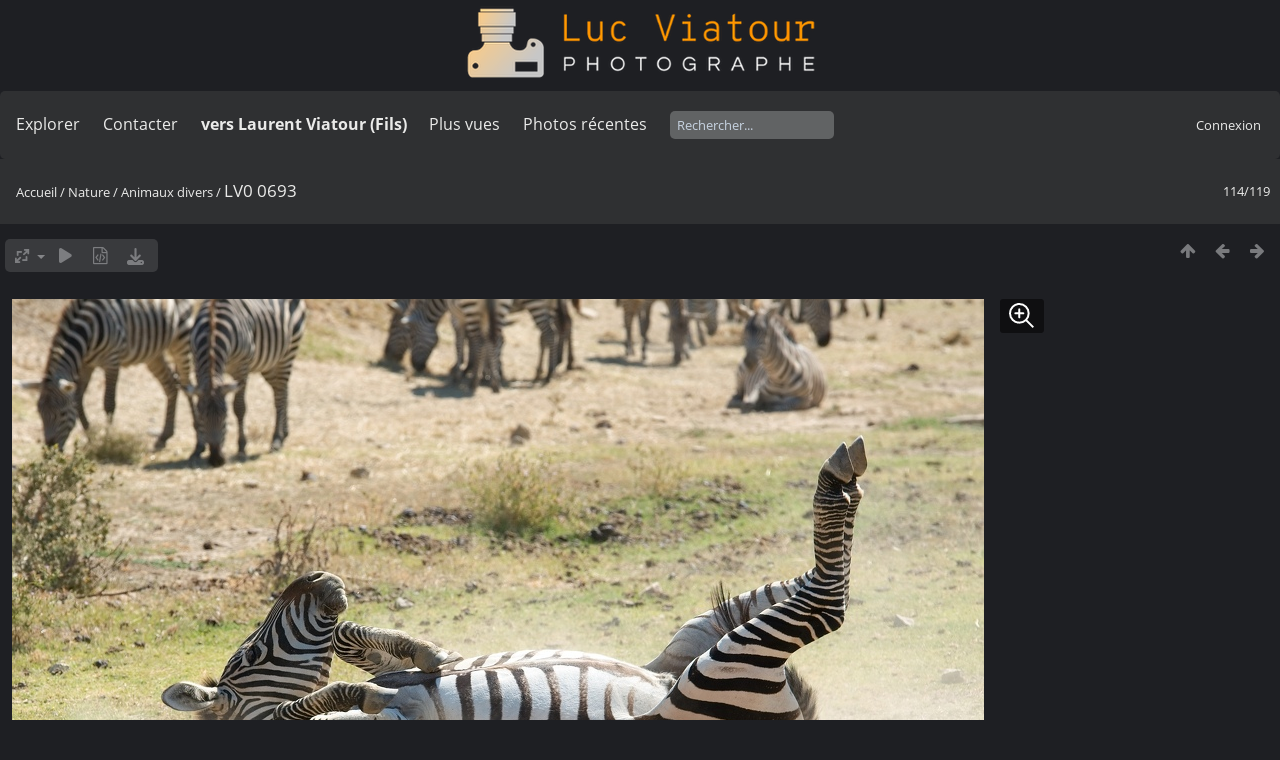

--- FILE ---
content_type: text/html; charset=utf-8
request_url: https://lucnix.be/picture.php?/48255/category/animaux-divers
body_size: 5295
content:
<!DOCTYPE html>
<html lang=fr dir=ltr>
<head>
<title>LV0 0693</title>
<link rel="shortcut icon" type="image/x-icon" href="./local/favicon.ico">
<link rel="stylesheet" type="text/css" href="themes/modus/css/open-sans/open-sans.css"> <link rel="stylesheet" type="text/css" href="_data/combined/lt5vud.css">   <link rel=canonical href="picture.php?/48255">
<meta name=viewport content="width=device-width,initial-scale=1">
<script>if(document.documentElement.offsetWidth>1270)document.documentElement.className='wide'</script>

<meta name="generator" content="Piwigo (aka PWG), see piwigo.org">

<meta name="keywords" content="Luc Viatour">
<meta name="description" content="LV0 0693 - LV0_0693.jpg">


<style type="text/css">
#theHeader div.banner { background:transparent url('./local/banners/20210127-6011925742eae.png') center center no-repeat; height:91px; line-height:79px; font-size:2.5em; color:#fff; text-shadow:0 0 5px #000; text-align:center; }</style>
</head>

<body id=thePicturePage class="section-categories category-111 image-48255  modus-withPageBanner" data-infos='{"section":"categories","category_id":"111","image_id":"48255"}'>
<div id="theHeader"><a href="/"><div class="banner">&nbsp;</div></a></div><script>
     window.jsUrlSUPZ = "https://lucnix.be/upload/2017/06/01/20170601183357-7634a224.jpg";
     window.jsMimeSUPZ = "image/jpeg";
</script>


<aside id=menubar>
		<dl id=mbSpecials>
<dt><a>Explorer</a></dt>
<dd>
	<ul><li><a href="index.php?/recent_pics" title="afficher les photos les plus récentes">Photos récentes</a></li><li><a href="index.php?/recent_cats" title="afficher les albums récemment mis à jour ou créés">Albums récents</a></li><li><a href="index.php?/most_visited" title="afficher les photos les plus vues">Plus vues</a></li><li><a href="index.php?/created-monthly-calendar" title="affichage année par année, mois par mois, jour par jour" rel="nofollow">Calendrier</a></li></ul>
</dd>

	</dl>
		<dl id=mbContact>
<dt><a href="https://lucnix.be/index.php?/contact/" title="Contacter">Contacter</a></dt><dd></dd>	</dl>
		<dl id=mbAMM_links>
<!-- links menu bar -->
  <dt>vers Laurent Viatour (Fils)</dt>
<dd>
  <ul  class="amm-MenuBar-links-icons">
      <li>
        <img src='plugins/AMenuManager/links_pictures/internet.png' style="position:relative;top:3px;"/>        <a href="https://LVphoto.be"
           target = '_blank' >Laurent (fils)</a>
      </li>
  </ul>
</dd>
	</dl>
	<dl id="mbMostVisited"><dt><a href="index.php?/most_visited" title="afficher les photos les plus vues">Plus vues</a></dt></dl>
<dl><dt><a href="index.php?/recent_pics" title="afficher les photos les plus récentes">Photos récentes</a></dt></dl>
<dl style="float:none">
	<form style="margin:0;display:inline" action="qsearch.php" method=get id=quicksearch onsubmit="return this.q.value!='';">
		<input type="text" name=q id=qsearchInput placeholder="Rechercher..." >
	</form>
</dl>
<dl style="float:right;margin-top:3px">
	<dt style="font-size:100%;font-weight:normal;padding-left:15px"><a href="identification.php" rel=nofollow>Connexion</a></dt>
	<dd style="right:0">
		<ul>
		<li><a href="identification.php" rel="nofollow">Connexion</a></li>
		<li><a href="password.php" title="Mot de passe oublié ?" rel="nofollow">Mot de passe oublié ?</a></li>
		</ul>
<form method=post action="identification.php" id=quickconnect><fieldset><legend>Connexion rapide</legend><p><label for=userX>Nom d'utilisateur</label><br><input type=text name=username id=userX value="" style="width:99%"></p><p><label for=passX>Mot de passe</label><br><input type=password name=password id=passX style="width:99%"></p><p><label>Connexion auto&nbsp;<input type=checkbox name=remember_me value=1></label></p><p><input type=hidden name=redirect value="%2Fpicture.php%3F%2F48255%2Fcategory%2Fanimaux-divers"><input type=submit name=login value="Valider"></p></fieldset></form>
	</dd>
</dl>

</aside>
<a id="menuSwitcher" class="pwg-button" title="Menu"><span class="pwg-icon pwg-icon-menu"></span></a>

<div id="content" class="contentWithMenu">



<div class=titrePage id=imageHeaderBar><div class="imageNumber">114/119</div>
	<div class="browsePath">
		<a href="/">Accueil</a> / <a href="index.php?/category/Nature">Nature</a> / <a href="index.php?/category/animaux-divers">Animaux divers</a><span class="browsePathSeparator"> / </span><h2>LV0 0693</h2>
	</div>
</div>

<div id="imageToolBar">

<div class="navigationButtons">
<a href="index.php?/category/animaux-divers" title="Miniatures" class="pwg-state-default pwg-button"><span class="pwg-icon pwg-icon-arrow-n"></span><span class="pwg-button-text">Miniatures</span></a><a href="picture.php?/48254/category/animaux-divers" title="Précédente : LV0 0664" class="pwg-state-default pwg-button"><span class="pwg-icon pwg-icon-arrow-w"></span><span class="pwg-button-text">Précédente</span></a><a href="picture.php?/48256/category/animaux-divers" title="Suivante : LV0 0707" class="pwg-state-default pwg-button pwg-button-icon-right"><span class="pwg-icon pwg-icon-arrow-e"></span><span class="pwg-button-text">Suivante</span></a></div>

<div class=actionButtonsWrapper><a id=imageActionsSwitch class=pwg-button><span class="pwg-icon pwg-icon-ellipsis"></span></a><div class="actionButtons">
<a id="derivativeSwitchLink" title="Tailles de photo" class="pwg-state-default pwg-button" rel="nofollow"><span class="pwg-icon pwg-icon-sizes"></span><span class="pwg-button-text">Tailles de photo</span></a><div id="derivativeSwitchBox" class="switchBox"><div class="switchBoxTitle">Tailles de photo</div><span class="switchCheck" id="derivativeCheckedsmall" style="visibility:hidden">&#x2714; </span><a href="javascript:changeImgSrc('_data/i/upload/2017/06/01/20170601183357-7634a224-sm.jpg','small','small')">S - petit<span class="derivativeSizeDetails"> (972 x 648)</span></a><br><span class="switchCheck" id="derivativeCheckedmedium">&#x2714; </span><a href="javascript:changeImgSrc('_data/i/upload/2017/06/01/20170601183357-7634a224-me.jpg','medium','medium')">M - moyen<span class="derivativeSizeDetails"> (1920 x 1279)</span></a><br><span class="switchCheck" id="derivativeCheckedlarge" style="visibility:hidden">&#x2714; </span><a href="javascript:changeImgSrc('_data/i/upload/2017/06/01/20170601183357-7634a224-la.jpg','large','large')">L - grand<span class="derivativeSizeDetails"> (2592 x 1727)</span></a><br><span class="switchCheck" id="derivativeCheckedxlarge" style="visibility:hidden">&#x2714; </span><a href="javascript:changeImgSrc('i.php?/upload/2017/06/01/20170601183357-7634a224-xl.jpg','xlarge','xlarge')">XL - très grand<span class="derivativeSizeDetails"> (3224 x 2148)</span></a><br><span class="switchCheck" id="derivativeCheckedOriginal" style="visibility:hidden">&#x2714; </span><a href="javascript:changeImgSrc('./upload/2017/06/01/20170601183357-7634a224.jpg','xxlarge','Original')">Original<span class="derivativeSizeDetails"> (3610 x 2406)</span></a><br></div>
<a href="picture.php?/48255/category/animaux-divers&amp;slideshow=" title="diaporama" class="pwg-state-default pwg-button" rel="nofollow"><span class="pwg-icon pwg-icon-slideshow"></span><span class="pwg-button-text">diaporama</span></a><a href="picture.php?/48255/category/animaux-divers&amp;metadata" title="Montrer les méta-données du fichier" class="pwg-state-default pwg-button" rel="nofollow"><span class="pwg-icon pwg-icon-camera-info"></span><span class="pwg-button-text">Montrer les méta-données du fichier</span></a><a id="downloadSwitchLink" href="action.php?id=48255&amp;part=e&amp;download" title="Télécharger ce fichier" class="pwg-state-default pwg-button" rel="nofollow"><span class="pwg-icon pwg-icon-save"></span><span class="pwg-button-text">Télécharger</span></a> </div></div>
</div>
<div id="theImageAndInfos">
<div id="theImage">
<div class="superzoom"><div class="superzoom-container">

<noscript><img src="_data/i/upload/2017/06/01/20170601183357-7634a224-me.jpg" width="1920" height="1279" alt="LV0_0693.jpg" id="theMainImage" usemap="#mapmedium" title="LV0 0693 - LV0_0693.jpg" itemprop=contentURL></noscript>

  <img class="file-ext-jpg path-ext-jpg" src="_data/i/upload/2017/06/01/20170601183357-7634a224-me.jpg"width="1920" height="1279" alt="LV0_0693.jpg" id="theMainImage" usemap="#mapmedium" title="LV0 0693 - LV0_0693.jpg">
  <img class="img-loader-derivatives" src="themes/default/images/ajax_loader.gif" style="width:auto;height:auto;" />

<map name="mapsmall"><area shape=rect coords="0,0,243,648" href="picture.php?/48254/category/animaux-divers" title="Précédente : LV0 0664" alt="LV0 0664"><area shape=rect coords="243,0,725,162" href="index.php?/category/animaux-divers" title="Miniatures" alt="Miniatures"><area shape=rect coords="730,0,972,648" href="picture.php?/48256/category/animaux-divers" title="Suivante : LV0 0707" alt="LV0 0707"></map><map name="mapmedium"><area shape=rect coords="0,0,480,1279" href="picture.php?/48254/category/animaux-divers" title="Précédente : LV0 0664" alt="LV0 0664"><area shape=rect coords="480,0,1432,319" href="index.php?/category/animaux-divers" title="Miniatures" alt="Miniatures"><area shape=rect coords="1443,0,1920,1279" href="picture.php?/48256/category/animaux-divers" title="Suivante : LV0 0707" alt="LV0 0707"></map><map name="maplarge"><area shape=rect coords="0,0,648,1727" href="picture.php?/48254/category/animaux-divers" title="Précédente : LV0 0664" alt="LV0 0664"><area shape=rect coords="648,0,1934,431" href="index.php?/category/animaux-divers" title="Miniatures" alt="Miniatures"><area shape=rect coords="1948,0,2592,1727" href="picture.php?/48256/category/animaux-divers" title="Suivante : LV0 0707" alt="LV0 0707"></map><map name="mapxlarge"><area shape=rect coords="0,0,806,2148" href="picture.php?/48254/category/animaux-divers" title="Précédente : LV0 0664" alt="LV0 0664"><area shape=rect coords="806,0,2405,537" href="index.php?/category/animaux-divers" title="Miniatures" alt="Miniatures"><area shape=rect coords="2424,0,3224,2148" href="picture.php?/48256/category/animaux-divers" title="Suivante : LV0 0707" alt="LV0 0707"></map><map name="mapOriginal"><area shape=rect coords="0,0,902,2406" href="picture.php?/48254/category/animaux-divers" title="Précédente : LV0 0664" alt="LV0 0664"><area shape=rect coords="902,0,2694,601" href="index.php?/category/animaux-divers" title="Miniatures" alt="Miniatures"><area shape=rect coords="2714,0,3610,2406" href="picture.php?/48256/category/animaux-divers" title="Suivante : LV0 0707" alt="LV0 0707"></map><button id="superzoom-btn-open" class="superzoom-btn-open">
  <svg xmlns="http://www.w3.org/2000/svg" width="32" height="32" fill="none" viewBox="0 0 24 24">
    <path stroke="#fff" stroke-linecap="round" stroke-linejoin="round" stroke-width="1.5" d="m20 20-5.05-5.05m0 0a7 7 0 1 0-9.9-9.9 7 7 0 0 0 9.9 9.9ZM7 10h6m-3-3v6"/>
  </svg>
</button>

<dialog class="superzoom-dialog">
  <div class="superzoom-wrapper">
    <div id="superzoom-viewport" class="superzoom-viewport">
      <div id="superzoom-content" class="superzoom-content">
        <img src="https://lucnix.be/upload/2017/06/01/20170601183357-7634a224.jpg" alt="image"/>
      </div>
    </div>
  </div>
  <div class="superzoom-dialog-controls">
    <button data-zoom-down class="superzoom-dialog-btn">
      <svg xmlns="http://www.w3.org/2000/svg" width="32" height="32" fill="none" viewBox="0 0 24 24"><path stroke="#fff" stroke-linecap="round" stroke-linejoin="round" stroke-width="2" d="M6 12h12"/></svg>
    </button>
    <button data-zoom-up class="superzoom-dialog-btn">
      <svg xmlns="http://www.w3.org/2000/svg" width="32" height="32" fill="none" viewBox="0 0 24 24"><path stroke="#fff" stroke-linecap="round" stroke-linejoin="round" stroke-width="2" d="M6 12h6m0 0h6m-6 0v6m0-6V6"/></svg>
    </button>
    <button id="superzoom-btn-close" class="superzoom-dialog-btn superzoom-btn-close">
      <svg xmlns="http://www.w3.org/2000/svg" width="32" height="32" fill="none" viewBox="0 0 24 24"><path stroke="#fff" stroke-linecap="round" stroke-linejoin="round" stroke-width="1.5" d="M19 5 5 19M5 5l14 14"/></svg>
    </button>
  </div>
</dialog></div>


</div><div id="infoSwitcher"></div><div id="imageInfos">
	<div class="navThumbs">
			<a class="navThumb" id="linkPrev" href="picture.php?/48254/category/animaux-divers" title="Précédente : LV0 0664" rel="prev">
				<span class="thumbHover prevThumbHover"></span>
        <img class="" src="_data/i/upload/2017/06/01/20170601183357-cc76b588-sq.jpg" alt="LV0 0664">
			</a>
			<a class="navThumb" id="linkNext" href="picture.php?/48256/category/animaux-divers" title="Suivante : LV0 0707" rel="next">
				<span class="thumbHover nextThumbHover"></span>
				<img class="" src="_data/i/upload/2017/06/01/20170601183357-3402f4f3-sq.jpg" alt="LV0 0707">
			</a>
	</div>

<dl id="standard" class="imageInfoTable">
<div id="datecreate" class="imageInfo"><dt>Créée le</dt><dd><a href="index.php?/created-monthly-list-2010-07-20" rel="nofollow">Mardi 20 Juillet 2010</a></dd></div><div id="Dimensions" class="imageInfo"><dt>Dimensions</dt><dd>3610*2406</dd></div><div id="Filesize" class="imageInfo"><dt>Poids</dt><dd>4037 Ko</dd></div><div id="Tags" class="imageInfo"><dt>Tags</dt><dd><a href="index.php?/tags/1-luc_viatour">Luc Viatour</a></dd></div><div id="Visits" class="imageInfo"><dt>Visites</dt><dd>1831</dd></div><div id="DownloadCounter" class="imageInfo"><dt>Téléchargements</dt><dd>64</dd></div>

</dl>

</div>
</div>


</div>
<div id="copyright">
	Propulsé par	<a href="https://fr.piwigo.org">Piwigo</a>
	
	- <a href="https://lucnix.be/index.php?/contact/">Contacter le webmestre</a>
<script type="text/javascript" src="_data/combined/1ytq3a7.js"></script>
<script type="text/javascript">//<![CDATA[

RVAS = {
derivatives: [
{w:972,h:648,url:'_data/i/upload/2017/06/01/20170601183357-7634a224-sm.jpg',type:'small'},{w:1920,h:1279,url:'_data/i/upload/2017/06/01/20170601183357-7634a224-me.jpg',type:'medium'},{w:2592,h:1727,url:'_data/i/upload/2017/06/01/20170601183357-7634a224-la.jpg',type:'large'},{w:3224,h:2148,url:'i.php?/upload/2017/06/01/20170601183357-7634a224-xl.jpg',type:'xlarge'},{w:3610,h:2406,url:'./upload/2017/06/01/20170601183357-7634a224.jpg',type:'Original'}],
cp: '/'
}
rvas_choose();
var RVAC={root:"plugins/rv_autocomplete/"};
$("#qsearchInput").one("focus", function() {
var s;
s=document.createElement("script");s.type="text/javascript";s.async=true;s.src="plugins/rv_autocomplete/suggestions.php";document.body.appendChild(s);
s=document.createElement("script");s.type="text/javascript";s.async=true;s.src="plugins/rv_autocomplete/res/suggest-core.js";document.body.appendChild(s);
s="plugins/rv_autocomplete/res/dark-hive/custom.css";
if (document.createStyleSheet) document.createStyleSheet(s); else $("head").append($("<link rel='stylesheet' href='"+s+"' type='text/css'>"));
});
var h = jQuery("#theHeader div.banner").css("height");
		var d = jQuery("#menuSwitcher").css("padding-top");

		jQuery(document).ready(function(){
			if( jQuery('#theHeader div.banner').is(':visible') && jQuery("body").css("display") == "flex"){
				jQuery("#menuSwitcher").css("padding-top",parseInt(h)+parseInt(d));
			};
		});
document.onkeydown = function(e){e=e||window.event;if (e.altKey) return true;var target=e.target||e.srcElement;if (target && target.type) return true;	var keyCode=e.keyCode||e.which, docElem=document.documentElement, url;switch(keyCode){case 63235: case 39: if (e.ctrlKey || docElem.scrollLeft==docElem.scrollWidth-docElem.clientWidth)url="picture.php?/48256/category/animaux-divers"; break;case 63234: case 37: if (e.ctrlKey || docElem.scrollLeft==0)url="picture.php?/48254/category/animaux-divers"; break;case 36: if (e.ctrlKey)url="picture.php?/48237/category/animaux-divers"; break;case 35: if (e.ctrlKey)url="picture.php?/257567/category/animaux-divers"; break;case 38: if (e.ctrlKey)url="index.php?/category/animaux-divers"; break;}if (url) {window.location=url.replace("&amp;","&"); return false;}return true;}
function changeImgSrc(url,typeSave,typeMap)
{
	var theImg = document.getElementById("theMainImage");
	if (theImg)
	{
		theImg.removeAttribute("width");theImg.removeAttribute("height");
		theImg.src = url;
		theImg.useMap = "#map"+typeMap;
	}
	jQuery('#derivativeSwitchBox .switchCheck').css('visibility','hidden');
	jQuery('#derivativeChecked'+typeMap).css('visibility','visible');
	document.cookie = 'picture_deriv='+typeSave+';path=/';
}
(window.SwitchBox=window.SwitchBox||[]).push("#derivativeSwitchLink", "#derivativeSwitchBox");
//]]></script>
<script type="text/javascript">
(function() {
var s,after = document.getElementsByTagName('script')[document.getElementsByTagName('script').length-1];
s=document.createElement('script'); s.type='text/javascript'; s.async=true; s.src='_data/combined/f3dzhx.js';
after = after.parentNode.insertBefore(s, after);
})();
</script>


    <script src="plugins/super_zoom/vanilla/wheel-zoom.min.js"></script>
    <script src="plugins/super_zoom/super_zoom.js"></script>
    <link rel="stylesheet" href="plugins/super_zoom/super_zoom.css" />
  
<span id="persofooter">
<p style="text-align: center;">
	&nbsp;</p>
<p style="text-align: center;">
	<strong style="color: rgb(169, 169, 169); font-size: 14px;">Bureau&nbsp; av. Henry Dunant 4 bte 47 1140 Bruxelles</strong></p>
<p style="text-align: center;">
	<strong style="color: rgb(255, 255, 255); font-size: 14px;">Phone:&nbsp;</strong><strong style="color: rgb(255, 165, 0); font-size: 14px;">0497 33 70 63</strong><strong style="color: rgb(255, 255, 255); font-size: 14px;">&nbsp;-&nbsp;</strong><strong style="color: rgb(169, 169, 169); font-size: 14px;">EMail:</strong><strong style="color: rgb(255, 255, 255); font-size: 14px;">&nbsp;<a href="mailto:l.viatour@gmail.com" rel="noopener noreferrer" target="_blank">l.viatour@gmail.com</a></strong></p>
<p style="text-align: center;">
	<strong style="color: rgb(169, 169, 169); font-size: 14px;">N&deg; de&nbsp;TVA:</strong><strong style="color: rgb(255, 255, 255); font-size: 14px;">&nbsp;</strong><strong style="color: rgb(255, 165, 0); font-size: 14px;">BE 0846 131 592</strong></p>
<h1 style="text-align: center;">
	<a href="https://Lucnix.be" rel="noopener noreferrer" target="_blank"><img src="https://lucnix.be/upload/2017/06/06/20170606072832-f37f6346.jpg" /></a></h1>
<p style="text-align: center;">
	<strong style="font-size: 12px;">&cent; Luc Viatour 1980-2026</strong></p>

</span>
</div></body>
</html>